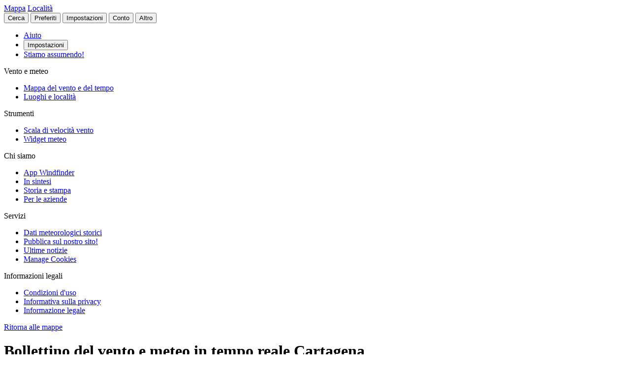

--- FILE ---
content_type: text/html
request_url: https://it.windfinder.com/report/cartagena_murcia
body_size: 18496
content:


<!--


 __        __                      _     _      _             _
 \ \      / /__    __ _ _ __ ___  | |__ (_)_ __(_)_ __   __ _| |
  \ \ /\ / / _ \  / _` | '__/ _ \ | '_ \| | '__| | '_ \ / _` | |
   \ V  V /  __/ | (_| | | |  __/ | | | | | |  | | | | | (_| |_|
    \_/\_/ \___|  \__,_|_|  \___| |_| |_|_|_|  |_|_| |_|\__, (_)
                                                        |___/

          > > > > > www.windfinder.com/careers  < < < < <


-->
<!DOCTYPE html>
<html class="no-js" lang="it">
<head>
    <meta charset="utf-8">
    <meta http-equiv="X-UA-Compatible" content="ie=edge">
    <title>Bollettino del vento e meteo in tempo reale Cartagena - Windfinder
</title>
    <meta name="description" content="Bollettino del vento e meteo in tempo reale/Osservazioni Cartagena / Murcia, Spagna for kitesurfing, windsurfing, surfing & barca a vela"/>
    <meta name="author" content="Windfinder.com"/>

    <link href="//cdn.windfinder.net" rel="preconnect" crossorigin>
    <link href="//api.windfinder.com" rel="preconnect" crossorigin>
    <link href="//cdn.windfinder.net" rel="dns-prefetch">
    <link href="//api.windfinder.com" rel="dns-prefetch">

    <link rel="preload" href="//cdn.windfinder.net/prod/fonts/IBMPlexSansCondensed-Text.9ee0c962.woff2" as="font" crossorigin />
    <link rel="preload" href="//cdn.windfinder.net/prod/fonts/IBMPlexSansCondensed-TextItalic.352b864b.woff2" as="font" crossorigin />
    <link rel="preload" href="//cdn.windfinder.net/prod/fonts/IBMPlexSansCondensed-Bold.044f6a1e.woff2" as="font" crossorigin />
    <link rel="preload" href="//cdn.windfinder.net/prod/fonts/IBMPlexSansCondensed-BoldItalic.da3d3adb.woff2" as="font" crossorigin />

    <link rel="stylesheet" href="//cdn.windfinder.net/prod/css/main.720fb0ba.css">
    <link rel="stylesheet" href="//cdn.windfinder.net/prod/css/icons.a20766a8.css">
            <link rel="stylesheet" href="//cdn.windfinder.net/prod/css/spot_styles.fe121f52.css">
    <link rel="stylesheet" media="print" onload="this.media='all'" href="//cdn.windfinder.net/prod/css/icons_spot.0875283e.css">

        <link rel="stylesheet" href="//cdn.windfinder.net/prod/css/spot_report_styles.ced6c4cc.css">

    <script>
    var WFCtx = {};
    WFCtx.initLang = "it";

!function(e){function o(o){for(var a,d,l=o[0],i=o[1],c=o[2],u=0,s=[];u<l.length;u++)d=l[u],Object.prototype.hasOwnProperty.call(r,d)&&r[d]&&s.push(r[d][0]),r[d]=0;for(a in i)Object.prototype.hasOwnProperty.call(i,a)&&(e[a]=i[a]);for(f&&f(o);s.length;)s.shift()();return t.push.apply(t,c||[]),n()}function n(){for(var e,o=0;o<t.length;o++){for(var n=t[o],a=!0,l=1;l<n.length;l++){var i=n[l];0!==r[i]&&(a=!1)}a&&(t.splice(o--,1),e=d(d.s=n[0]))}return e}var a={},r={1:0},t=[];function d(o){if(a[o])return a[o].exports;var n=a[o]={i:o,l:!1,exports:{}};return e[o].call(n.exports,n,n.exports,d),n.l=!0,n.exports}d.e=function(e){var o=[],n=r[e];if(0!==n)if(n)o.push(n[2]);else{var a=new Promise((function(o,a){n=r[e]=[o,a]}));o.push(n[2]=a);var t,l=document.createElement("script");l.charset="utf-8",l.timeout=120,d.nc&&l.setAttribute("nonce",d.nc),l.src=function(e){return d.p+"scripts/"+({0:"common",2:"vendors",3:"B2bRequestModal-B2bRequestModal",4:"SearchModal-SearchModal",5:"AccountInfoMobileModal",6:"AccountModalLoggedin",7:"AccountModalLoggedout",8:"B2bRequestModal",9:"CancelConfigModal",10:"CancelOrderModal",11:"GodmodeUIModal",12:"OrderConfigFinishedModal",13:"SearchModal",14:"SfcModal",15:"SpotmetaModal",16:"TideinfoModal",17:"WeatherWarningAreaModal",18:"WeatherWarningModal",19:"WebcamsOverlayModal",20:"AccountInfoMobileModal-AccountInfoMobileModalContent",21:"CancelConfigModal-CancelConfigModal",22:"CancelOrderModal-CancelOrderModal",23:"GodmodeUIModal-GodmodeUIModal",24:"OrderConfigFinishedModal-OrderConfigFinishedModal",25:"SfcModal-SfcModal",26:"SpotmetaModal-SpotmetaModal",27:"TideinfoModal-TideinfoModal",28:"WeatherWarningAreaModal-WeatherWarningAreaModal",29:"WeatherWarningModal-WeatherWarningModal",30:"WebcamsOverlayModal-WebcamsOverlayModal",32:"GodmodeUIModal-godmodeUI-module-scss",33:"MapConfigDesktop",34:"MapMenuMobile",35:"OrderConfigFinishedModal-confirm_green_small-svg",54:"favoritesMenu",62:"horizonSelect",67:"lang_de",68:"lang_es",69:"lang_fr",70:"lang_it",71:"lang_nl",72:"lang_pt",78:"mapCentering",79:"mapLegend",80:"mapUpdateInfo",91:"settingsMenu",111:"user_account",112:"warnings"}[e]||e)+"."+{0:"1b2b877f",2:"42d4bd50",3:"1f5f2a08",4:"ba81de8d",5:"ea89c7cb",6:"516c79a4",7:"5c2ea6e9",8:"1d1a77a1",9:"032687e4",10:"f46a52a6",11:"ae3ec1ee",12:"18c65b3d",13:"7550474c",14:"41b1b95f",15:"39874277",16:"78db60c1",17:"a3f20d8e",18:"6933e7d9",19:"d6e2fb94",20:"0cd18718",21:"e77705ff",22:"fd014b99",23:"bd260b49",24:"bb192c94",25:"604eeeec",26:"87396ba0",27:"1b849f70",28:"4e90a81f",29:"6e944c62",30:"5e760df6",32:"9e7e4ac1",33:"544706f9",34:"740a1b15",35:"3d66ddbf",54:"9cdd9af3",62:"fb8ef8ca",67:"7eb7db12",68:"8a8a441d",69:"7601ae60",70:"f7cdb7f5",71:"aa70db43",72:"034c5edc",78:"0a6c8ea4",79:"7d9ee451",80:"972bf905",91:"c02052dd",111:"6edb99ab",112:"e5aec1b0"}[e]+".js"}(e),0!==l.src.indexOf(window.location.origin+"/")&&(l.crossOrigin="anonymous");var i=new Error;t=function(o){l.onerror=l.onload=null,clearTimeout(c);var n=r[e];if(0!==n){if(n){var a=o&&("load"===o.type?"missing":o.type),t=o&&o.target&&o.target.src;i.message="Loading chunk "+e+" failed.\n("+a+": "+t+")",i.name="ChunkLoadError",i.type=a,i.request=t,n[1](i)}r[e]=void 0}};var c=setTimeout((function(){t({type:"timeout",target:l})}),12e4);l.onerror=l.onload=t,document.head.appendChild(l)}return Promise.all(o)},d.m=e,d.c=a,d.d=function(e,o,n){d.o(e,o)||Object.defineProperty(e,o,{enumerable:!0,get:n})},d.r=function(e){"undefined"!=typeof Symbol&&Symbol.toStringTag&&Object.defineProperty(e,Symbol.toStringTag,{value:"Module"}),Object.defineProperty(e,"__esModule",{value:!0})},d.t=function(e,o){if(1&o&&(e=d(e)),8&o)return e;if(4&o&&"object"==typeof e&&e&&e.__esModule)return e;var n=Object.create(null);if(d.r(n),Object.defineProperty(n,"default",{enumerable:!0,value:e}),2&o&&"string"!=typeof e)for(var a in e)d.d(n,a,function(o){return e[o]}.bind(null,a));return n},d.n=function(e){var o=e&&e.__esModule?function(){return e.default}:function(){return e};return d.d(o,"a",o),o},d.o=function(e,o){return Object.prototype.hasOwnProperty.call(e,o)},d.p="//cdn.windfinder.net/prod/",d.oe=function(e){throw e};var l=window.webpackJsonpApp=window.webpackJsonpApp||[],i=l.push.bind(l);l.push=o,l=l.slice();for(var c=0;c<l.length;c++)o(l[c]);var f=i;n()}([]);
WFCtx.localeHashes = {"de":"81286183b20bd6646e4117443e89717a33f682c3","fr":"2ba77122b0c6e65eed2457e0831e7e8a4397a86c","it":"4a6318dce822ebdd30982b4f87873e2be30b29f8","nl":"ac277699bfadfbff91aea22b34f882b1270100c4","es":"43603e64d4da6079be7b401e45f1881a30f2103c","pt":"d7b9ca077f63403751e1800039dc781c6ae6e352"};
WFCtx.VERSION = '13.108';    </script>


    <script src="//cdn.windfinder.net/prod/scripts/vendors.42d4bd50.js" defer></script>
    <script src="//cdn.windfinder.net/prod/scripts/common.1b2b877f.js" defer></script>

        <script src="//cdn.windfinder.net/prod/scripts/d3.70316f97.js" defer></script>
        <script src="//cdn.windfinder.net/prod/scripts/spot_report.8bc06ee8.js" defer></script>

            <meta name="robots" content="index, follow"/>

    <meta name="viewport" content="width=device-width, initial-scale=1" />
    <meta name="theme-color" content="#D0021B" />


    <!-- twitter-specific OG -->
    <meta name="twitter:card" content="summary_large_image" />
    <meta name="twitter:site" content="@windfinder" />
    <meta name="twitter:creator" content="@windfinder" />
    <meta name="twitter:domain" content="windfinder.com" />


    <meta name="twitter:title" content="Windfinder.com - Wind and weather report Cartagena" />
    <meta name="twitter:image" content="https://cdn.windfinder.net/prod/images/sharing/og_report.65003acf.png" />
    <meta property="og:title" content="Windfinder.com - Wind and weather report Cartagena" />
    <meta property="og:url" content="https://www.windfinder.com/report/cartagena_murcia" />
    <meta property="og:description" content="Windfinder.com - Wind &amp; weather report Cartagena for kitesurfing, windsurfing, surfing and sailing"/>
    <meta property="og:type" content="website" />
    <meta property="og:image" content="https://cdn.windfinder.net/prod/images/sharing/og_report.65003acf.png" />
    <meta property="og:site_name" content="Windfinder.com" />


    <!-- facebook only OG -->
    <meta property="fb:page_id" content="62028027430" />
    <meta property="fb:app_id" content="162630957105069" />

    <!-- RSS -->
    <link rel="alternate" type="application/rss+xml" title="RSS" href="http://feeds.feedburner.com/windfinder/news?format=xml"/>

    <!-- structured data -->
    <script type="application/ld+json">
        {  "@context" : "http://schema.org",
           "@type" : "WebSite",
           "name" : "Windfinder",
           "alternateName" : "Windfinder.com",
           "url" : "https://www.windfinder.com",
           "sameAs":
           [
                "https://de.windfinder.com",
                "https://es.windfinder.com",
                "https://fr.windfinder.com",
                "https://it.windfinder.com",
                "https://pt.windfinder.com",
                "https://nl.windfinder.com"
           ]
        }
    </script>

    <script type="application/ld+json">
        {
          "@context": "http://schema.org",
          "@type": "Organization",
          "url": "https://www.windfinder.com",
          "logo": "https://cdn.windfinder.net/prod/images/logo/windfinder_logo_type.449067c6.png",
          "sameAs" :
          [
            "https://www.facebook.com/Windfindercom",
            "https://twitter.com/windfinder",
            "https://plus.google.com/+windfinder"
          ]
        }
    </script>

 
 
        <link rel="canonical" href="https://it.windfinder.com/report/cartagena_murcia" />

<link rel="icon" href="//cdn.windfinder.net/prod/images/favicons/favicon.fe187b2c.ico" sizes="any" />
<link rel="icon" href="//cdn.windfinder.net/prod/images/favicons/favicon.66204e41.png" type="image/png" sizes="any" />
<link rel="icon" href="//cdn.windfinder.net/prod/images/favicons/favicon.4891e0e3.svg" type="image/svg+xml">
<link rel="apple-touch-icon" href="//cdn.windfinder.net/prod/images/favicons/apple-touch-icon.655f6feb.png">
<link rel="icon" href="//cdn.windfinder.net/prod/images/favicons/android-chrome-192.86b6080b.png" type="image/png" sizes="192x192">

<link rel="mask-icon" href="//cdn.windfinder.net/prod/images/favicons/favicon-mask.be3e476f.svg" color="#D0021B">

<meta name="application-name" content="Windfinder"/>
<meta name="msapplication-TileColor" content="#FFFFFF" />
<meta name="msapplication-TileImage" content="//cdn.windfinder.net/prod/images/favicons/mstile-144x144.2e931e8d.png" />
    <script>
function readCookie(k,r){return(r=new RegExp('(^|; )'+encodeURIComponent(k)+'=([^;]*)').exec(document.cookie))?r[2]:null;}
function setCookie(n,e){document.cookie=n+'=true; expires='+e+'; path=/';}var rootEl = document.documentElement;
var w = Math.max(rootEl.clientWidth, window.innerWidth);
var h = Math.max(rootEl.clientHeight, window.innerHeight);

var BP_SMALL = 768;
var BP_LARGE = 992;
var BP_XLARGE = 1340; // minimum width for half page ads

WFCtx.layout = {
    vw: w,
    vh: h,

    isSmallDevice: w < BP_SMALL,
    isMediumDevice: w >= BP_SMALL && w < BP_LARGE,
    isLargeDevice: w >= BP_LARGE,
    isExtraLargeDevice: w >= BP_XLARGE,

    isLandscape: w > h,
    isPortrait: w < h
};

WFCtx.language = readCookie('wf_language') || WFCtx.initLang || navigator.language || navigator.browserLanguage;
WFCtx.ga = {};
WFCtx.pageflag = "index";

if (['de', 'fr', 'it', 'nl', 'es', 'pt'].indexOf(WFCtx.language) == -1) {
    WFCtx.language = 'en';
}
        WFCtx.pageflag = 'spot';

WFCtx.features = {
  typedarray: 'Uint8ClampedArray' in window,
  webgl: !!window.WebGLRenderingContext,
  flexbox: 'flex' in rootEl.style,
  flexwrap: 'flexWrap' in rootEl.style,
  tff: /TenFourFox/.test(navigator.userAgent),
};

var ua = navigator.userAgent,
  sb = /SamsungBrowser[/s]([\d]+)\./i.exec(ua);
var samsung = sb && sb.length ? parseInt(sb[1]) : null;

// these can be safely identified
var br = {
  safari: /^((?!chrome|android).)*safari/i.test(ua),
  ios: /iphone|ipad|ipod/i.test(ua),
  android: /android/i.test(ua),
  samsung: samsung
};

var ft = WFCtx.features;
br.isSupported = ft.typedarray && (ft.webgl || ft.tff) && ft.flexbox && ft.flexwrap;

if (br.samsung && br.samsung < 4) {
  br.isSupported = false;
}

WFCtx.browser = br;

if (matchMedia('(hover:hover)').matches) {
  rootEl.classList && rootEl.classList.add('has-hover');
}

if (matchMedia('(hover:none)').matches) {
  rootEl.classList && rootEl.classList.add('no-hover');
}var designWidth = parseInt(localStorage.getItem('wf_design'));
        
if (designWidth > 0) {
  viewport = document.querySelector("meta[name=viewport]");
  viewport.setAttribute('content', 'width=' + designWidth);
  document.querySelector("html").classList.add('desktop-on-mobile');

  var msViewportStyle = document.createElement("style");
  msViewportStyle.appendChild(
      document.createTextNode("@-ms-viewport{width:" + designWidth + "px;}")
  );
  document.getElementsByTagName("head")[0].appendChild(msViewportStyle);
}    </script>



    <script>
      window.API_TOKEN = '109109937f1ad2a4c6d7a9fa25636435';

      window.FC_LAST_UPDATE=1768970279000;window.FC_RUN="00";window.FC_INIT_RUN=1768953600000;

      window.SFC_LAST_UPDATE=1768981347000;window.SFC_RUN="00";window.SFC_INIT_RUN=1768953600000;

    </script>





      <script>
          (function () {
            function loadScript(url) {
              return new Promise((resolve, reject) => {
                const script = document.createElement("script");
                script.src = url;
                script.async = true;
                script.onload = () => resolve();
                script.onerror = () => reject(new Error(`Failed to load ${url}`));
                document.head.appendChild(script);
              });
            }

            loadScript("https://cdn.snigelweb.com/adconsent/adconsent.js").then(() => {
                init_adconsent();
              }).catch(err => {
                console.error("Snigel CMP failed to load", err);
              });;
          })();


          window.googletag = window.googletag || { cmd: [] };
          window.wf_adunits = [];
          window.adngin = window.adngin || { queue: [] };
          window.wf_dfp_id = '1009141';

// GAv4
window.dataLayer = window.dataLayer || [];
function gtag(){dataLayer.push(arguments);}
gtag('js', new Date());

gtag('config', 'G-TL4VNL23TN', { 'anonymize_ip': true, 'send_page_view': false });
          // Helper function to load Google Ads/Analytics tags once consent mode data is
          // ready.
          const loadGtagScript = () => {
            // Load gtag.js script - code taken from
            // https://developers.google.com/tag-platform/security/guides/consent?consentmode=basic#set_up_consent_mode
            var gtagScript = document.createElement('script');
            gtagScript.async = true;
            gtagScript.src = 'https://www.googletagmanager.com/gtag/js?id=G-TL4VNL23TN';

            var firstScript = document.getElementsByTagName('script')[0];
            firstScript.parentNode.insertBefore(gtagScript,firstScript);
          }

    function init_adconsent() {
      adconsent('setPublisherCC', 'DE');
      if (Math.random() > 0.9){
        adconsent('enableGoogleAnalytics');
      }
      adconsent('setPrivacyPolicy', "//www.windfinder.com/contact/privacy_policy.htm");
      adconsent.gdpr('setLogo', "//cdn.windfinder.net/prod/images/assets_svg/logo_red.ce7d8b9e.svg");
      adconsent.gdpr('enableWelcomeTitle');
      adconsent.gdpr('enableWelcomeText');
      adconsent.gdpr('enableRejectChoice', ['de']);
      adconsent.gdpr('setTranslationFiles', { path: '//cdn.windfinder.net/prod/sncmp_locales/tcfv2', locales: ["en", "de", "fr", "es", "pt", "it", "hr", "sv", "nl"] });
      adconsent.gdpr('reconsiderConsent', 48);
      adconsent('getConsent', null, function(consent, success) {
        if (success) {
          if (consent.fullConsent) {
            // Load Snigel loader script
            var snigelScript = document.createElement('script');
            snigelScript.src = 'https://cdn.snigelweb.com/adengine/windfinder.com/loader.js';
            snigelScript.async = true;
            snigelScript.type = 'text/javascript';
            document.head.appendChild(snigelScript);

            // Load analytics
            loadGtagScript();

            /// load Sovrn Signal
            var s = document.createElement('script');
            s.src = '//get.s-onetag.com/85ee9de7-754b-4e9d-ab1f-8c68498a76c9/tag.min.js';
            s.async = true;
            s.defer = true;
            document.head.appendChild(s);
          }
        }
      });
      adconsent('start');
    }


          googletag.cmd.push(function() {
            var wf_adunits = [];
            var wf_snhb_adunits = [];

            googletag.pubads().setTargeting("pps_audience_web", "generic");
            googletag.pubads().setTargeting("pps_content_web", "generic");
            googletag.pubads().setTargeting("language","it");
            googletag.pubads().setTargeting("wf_sw_segment","windfinder");

                     var WIDTH_LARGE_LB = 1410;
              var WIDTH_HALFPAGE_SIDE = 1340;
              var WIDTH_SKY_SIDE = 992;
              var HEIGHT_DESKTOP = 200;
              var WIDTH_TABLET = 768;
              var WIDTH_WIDE_MOBILE = 359;
              var HEIGHT_HIGH_MOBILE = 350;
              var HEIGHT_VERYHIGH_MOBILE = 650;

              var mapping_side = googletag.sizeMapping().
                addSize([0, 0], []).
                addSize([WIDTH_SKY_SIDE, HEIGHT_DESKTOP], [160, 600]).                 addSize([WIDTH_HALFPAGE_SIDE, HEIGHT_DESKTOP], [[300, 600],[160, 600]]).                 build();

              var mapping_mobile_lb_top = googletag.sizeMapping().
                addSize([0,0], [[320, 100],[320, 50]]).                 addSize([WIDTH_TABLET, HEIGHT_DESKTOP], []).                 build();

              var mapping_leaderboard_top = googletag.sizeMapping().
                addSize([WIDTH_LARGE_LB, HEIGHT_DESKTOP], [[970, 90],[728, 90]]).                 addSize([WIDTH_TABLET, HEIGHT_DESKTOP], [728, 90]).                 addSize([0,0], [320, 100]).                 build();

              var mapping_leaderboard_content = googletag.sizeMapping().
                addSize([WIDTH_LARGE_LB, HEIGHT_DESKTOP], [[970, 90],[728, 90]]).                 addSize([WIDTH_TABLET, HEIGHT_DESKTOP], [728, 90]).                 addSize([WIDTH_WIDE_MOBILE, 0], [[336, 280],[300, 250]]).                 addSize([0,0], [300, 250]).                 build();

              var mapping_rectangle_mobile = googletag.sizeMapping().
                addSize([0,0], [300, 250]).                 addSize([WIDTH_WIDE_MOBILE, 0], [[336, 280],[300, 250]]).                 addSize([WIDTH_TABLET, HEIGHT_DESKTOP], [728, 90]).                 addSize([WIDTH_SKY_SIDE, HEIGHT_DESKTOP], []).                 build();

              var mapping_rectangle_mobile = googletag.sizeMapping().
                addSize([0,0], [300, 250]).                 addSize([WIDTH_WIDE_MOBILE, 0], [[336, 280],[300, 250]]).                 addSize([WIDTH_TABLET, 0], []).                 build();

              var mapping_mobile_sticky = googletag.sizeMapping().
                addSize([0, 0], []).
                addSize([0, HEIGHT_HIGH_MOBILE], [320, 50]).                 addSize([WIDTH_TABLET, HEIGHT_DESKTOP], []).                 build();

              var mapping_bottom = googletag.sizeMapping().
                addSize([0,0], [300, 250]).                 addSize([WIDTH_WIDE_MOBILE, 0], [[336, 280],[300, 250]]).                 addSize([WIDTH_WIDE_MOBILE, HEIGHT_HIGH_MOBILE], [[300, 600],[160, 600]]).                 addSize([WIDTH_TABLET, HEIGHT_DESKTOP], [[300, 600],[160, 600]]).                 build();              googletag.pubads().setTargeting("pagetype","general");

	googletag.pubads().setTargeting("pagetype","spot");
	googletag.pubads().setTargeting("spot-id","es111");
	googletag.pubads().setTargeting("sp-country","558");
	googletag.pubads().setTargeting("sp-region","4762");
        googletag.pubads().setTargeting("subpage","report");

        googletag.defineSlot('/'+window.wf_dfp_id+'/v3_spot_report_content_top', [[728, 90], [970, 90], [320, 100], [320, 50]], 'ad-spot-report-leaderboard')
                 .defineSizeMapping(mapping_leaderboard_top)
                 .addService(googletag.pubads());

        googletag.defineSlot('/'+window.wf_dfp_id+'/v3_spot_report_side_top', [[300, 600], [160, 600]], 'ad-spot-report-skyscraper')
                 .defineSizeMapping(mapping_side)
                 .addService(googletag.pubads());

       googletag.defineSlot('/'+window.wf_dfp_id+'/v3_spot_report_sticky_bottom', [320, 50], 'ad-spot-report-sticky-bottom')
                .defineSizeMapping(mapping_mobile_sticky)
                .setCollapseEmptyDiv(true)
                .addService(googletag.pubads());


        wf_adunits.push('ad-spot-report-leaderboard');
        wf_adunits.push('ad-spot-report-sticky-bottom');
        wf_adunits.push('ad-spot-report-skyscraper');

        wf_snhb_adunits.push({ placement: "adngin-in_content_bottom-0", adUnit: "in_content_bottom" });


        adngin.queue.push(function() {
            adngin.cmd.setGoogletagAdSlotElementIds(wf_adunits);
            adngin.cmd.startAuction(wf_snhb_adunits);
        });


          });

      </script>


    <!-- Google CMP Loading removed -->


  </head>

  <body class="page-spot page--stickytabs" >


    <div class="footer-push">

        <header class="site-header site-header-fixed  siteheader--spot " id="siteheader">
    <div class="site-header__navbar-wrap">
      <a href="/" id="logo-desktop" class="site-header__logo header-logo-red hidden-mobile" aria-label="Return to start page"></a>
      <a href="/" id="logo-mobile" class="site-header__logo header-logo-white hidden-desktop" aria-label="Return to start page"> </a>

      <div class="site-header__toplevel-links">
        <a class="site-header__toplevel-link hidden-mobile" href="/" id="site-header-nav-main">Mappa</a>
        <a class="site-header__toplevel-link hidden-mobile " href="/locations" id="site-header-nav-locations">Località</a>
      </div>

      <button id="header-search-toggle"
        class="site-header__searchtoggle"
        onclick="
        if (!this.classList.contains('is-toggled')) {
          if (WFCtx.layout.isSmallDevice) {
            window.scrollCache = Math.max(window.pageYOffset, document.documentElement.scrollTop, document.body.scrollTop);
            document.body.style.top = '-'+ window.scrollCache + 'px';
            document.body.classList.add('modal-open');
          };

          this.classList.add('is-toggled');
        } else {
          this.classList.remove('is-toggled');
            if (WFCtx.layout.isSmallDevice) {
            document.body.classList.remove('modal-open');
            document.body.scrollTop = window.scrollCache;
            document.documentElement.scrollTop = window.scrollCache;
            document.body.style.top = '';
            };
        }
        ">
          <span class="toggleicon icon-search-red"></span>
          <span class="buttonlabel">Cerca</span>
      </button>

      <button id="header-favstoggle"
        class="site-header__favtoggle"
        title="Preferiti"
        onclick="
        if (!this.classList.contains('is-toggled')) {
          hideHeaderPopups();
          this.parentNode.parentNode.querySelector('#favscollapse').classList.add('is-visible');
          this.classList.add('is-toggled');
          if (WFCtx.layout.isSmallDevice) {
            window.scrollCache = Math.max(window.pageYOffset, document.documentElement.scrollTop, document.body.scrollTop);
            document.body.style.top = '-'+ window.scrollCache + 'px';
            document.body.classList.add('modal-open');
          };
          } else {
            hideHeaderPopups();
            if (WFCtx.layout.isSmallDevice) {
              document.body.classList.remove('modal-open');
              document.body.scrollTop = window.scrollCache;
              document.documentElement.scrollTop = window.scrollCache;
              document.body.style.top = '';
            };
          }
        ">
        <span class="buttonlabel hidden-mobile">Preferiti</span>
        <span class="close-icon icon-close-white-large hidden-desktop"></span>
        <span class="close-icon icon-close-white-small hidden-mobile"></span>
        <span class="toggleicon icon-favorite-white hidden-desktop"></span>
        <span class="toggleicon icon-favorite-grey hidden-mobile"></span>
      </button>

      <button id="header-settingstoggle" class="site-header__settingstoggle" title="Impostazioni"
          onclick="
          if (!this.classList.contains('is-toggled')) {
              hideHeaderPopups();
              this.parentNode.parentNode.querySelector('#settingscollapse').classList.add('is-visible');
              this.classList.add('is-toggled');
                if (WFCtx.layout.isSmallDevice) {
                  window.scrollCache = Math.max(window.pageYOffset, document.documentElement.scrollTop, document.body.scrollTop);
                  document.body.style.top = '-'+ window.scrollCache + 'px';
                  document.body.classList.add('modal-open');
                };
            } else {
              hideHeaderPopups();
                if (WFCtx.layout.isSmallDevice) {
                  document.body.classList.remove('modal-open');
                  document.body.scrollTop = window.scrollCache;
                  document.documentElement.scrollTop = window.scrollCache;
                  document.body.style.top = '';
                  document.body.style.top = '';
                };
            }
          ">
        <span class="buttonlabel">Impostazioni</span>
        <span class="toggleicon icon-settings-grey hidden-mobile"></span>
        <span class="toggleicon icon-settings-white hidden-desktop"></span>
        <span class="close-icon icon-close-white-large hidden-desktop"></span>
        <span class="close-icon icon-close-white-small hidden-mobile"></span>
      </button>

      <button id="header-accounttoggle"
        class="site-header__accounttoggle hidden-mobile"
        title="Conto"
        onclick="
        if (!this.classList.contains('is-toggled')) {
          hideHeaderPopups();
          if (WFCtx.layout.isSmallDevice) {
            window.scrollCache = Math.max(window.pageYOffset, document.documentElement.scrollTop, document.body.scrollTop);
            document.body.style.top = '-'+ window.scrollCache + 'px';
            document.body.classList.add('modal-open');
          };
          } else {
            hideHeaderPopups();
            if (WFCtx.layout.isSmallDevice) {
              document.body.classList.remove('modal-open');
              document.body.scrollTop = window.scrollCache;
              document.documentElement.scrollTop = window.scrollCache;
              document.body.style.top = '';
            };
          }
        ">
        <span class="buttonlabel">Conto</span>
        <span class="toggleicon icon-account-grey hidden-mobile"></span>
      </button>

      <button id="header-menutoggle"
        title="Menu principale"
        class="site-header__menutoggle"
        onclick="
        if (!this.classList.contains('is-toggled')) {
          hideHeaderPopups();
          this.parentNode.parentNode.querySelector('#navcollapse').classList.add('is-visible');
          this.classList.add('is-toggled');
          if (WFCtx.layout.isSmallDevice) {
            window.scrollCache = Math.max(window.pageYOffset, document.documentElement.scrollTop, document.body.scrollTop);
            document.body.style.top = '-'+ window.scrollCache + 'px';
            document.body.classList.add('modal-open');
          };
        } else {
          hideHeaderPopups();
          if (WFCtx.layout.isSmallDevice) {
            document.body.classList.remove('modal-open');
            document.body.scrollTop = window.scrollCache;
            document.documentElement.scrollTop = window.scrollCache;
            document.body.style.top = '';
            window.scrollCache = 0;
          };
        }
        ">
        <span class="buttonlabel hidden-mobile">Altro</span>
        <span class="burger-fries"></span>
      </button>

    <div id="navcollapse" class="siteheader__navcollapse headerpopup" style="z-index: 90">
      <div class="headerpopup__arrowcontainer headerpopup__arrowcontainer--right"></div>
      <div class="headerpopup__inner">
        <div class="headerpopup-title hidden-desktop">
          <div class="headerpopup-title"><div class="site-header__logo header-logo-white"></div></div>
        </div>
        <div id="menu-scrollcontainer" class="header-scrollcontainer">

          <nav class="sitenav" aria-label="Main" id="sitenav">
            <div class="" id="header-menu-account-buttons"> </div>

            <div>

              <ul class="list-unstyled mt-1 mb-2">

                <li class="sitenav__mainitem">
                  <a class="chevron-link chevron-link--large d-flex items-center w-fit gap-2" href="/help">
                      <div class="h-5 w-5 bg-contain icon-help-brand hidden-mobile"></div>
                      <div class="h-5 w-5 bg-contain icon-help-white hidden-desktop"></div>
                    Aiuto
                  </a>
                </li>

                <li class="sitenav__mainitem hidden-desktop">
                  <button class="chevron-link chevron-link--large d-flex items-center w-fit gap-2" id="header-mobile-settingslink">
                    <div class="h-5 w-5 bg-contain icon-settings-white"></div>
                    Impostazioni
                    </button>
                </li>

                <li class="sitenav__mainitem">
                    <a class="chevron-link chevron-link--large d-flex items-center w-fit gap-2" href="/careers">
                      <div class="h-5 w-5 bg-contain icon-sparcles-brand hidden-mobile"></div>
                      <div class="h-5 w-5 bg-contain icon-sparcles-white hidden-desktop"></div>
                      Stiamo assumendo!
                    </a>
                </li>
              </ul>

              <div class="sitenav-divider">
                <span>Vento e meteo</span>
              </div>

              <ul class="list-unstyled">
                <li class="sitenav__mainitem">
                  <a class="chevron-link chevron-link--large" id="header-link-start" href="/">Mappa del vento e del tempo</a>
                </li>
                <li class="sitenav__mainitem">
                  <a class="chevron-link chevron-link--large" id="header-link-locations" href="/locations">Luoghi e località</a>
                </li>
              </ul>

              <div class="sitenav-divider">
                <span>Strumenti</span>
              </div>

              <ul class="list-unstyled">
                <li class="sitenav__mainitem">
                  <a class="chevron-link chevron-link--large" href="/wind/windspeed.htm">Scala di velocità vento</a>
                </li>
                <li class="sitenav__mainitem">
                  <a class="chevron-link chevron-link--large" href="/apps/homepageweather">Widget meteo</a>
                </li>
              </ul>

              <div class="sitenav-divider">
                <span>Chi siamo</span>
              </div>

              <ul class="list-unstyled">
                <li class="sitenav__mainitem">
                  <a class="chevron-link chevron-link--large" href="/apps">App Windfinder</a>
                </li>
                <li class="sitenav__mainitem">
                  <a class="chevron-link chevron-link--large" href="/about">In sintesi</a>
                </li>
                <li class="sitenav__mainitem">
                  <a class="chevron-link chevron-link--large" href="/about/history-press.htm">Storia e stampa</a>
                </li>
                <li class="sitenav__mainitem">
                  <a class="chevron-link chevron-link--large" href="/about/windfinder-for-businesses.htm">Per le aziende</a>
                </li>
              </ul>

              <div class="sitenav-divider">
                <span>Servizi</span>
              </div>

              <ul class="list-unstyled">
                <li class="sitenav__otheritem">
                  <a class="chevron-link" href="/historical-weather-data">Dati meteorologici storici</a>
                </li>
                <li class="sitenav__otheritem">
                  <a class="chevron-link" href="/contact/advertising.htm">Pubblica sul nostro sito!</a>
                </li>
                <li class="sitenav__otheritem">
                  <a class="chevron-link" href="https://blog.windfinder.com">Ultime notizie</a>
                </li>
                <li class="sitenav__otheritem">
                  <a class="chevron-link" onclick="(function(){if(window.adconsent){window.adconsent('showGUI')}})();window.gtag('event','select_content', {item_id: 'cookies',content_type: 'link_in_footer'});" href="javascript:void(0);">Manage Cookies</a>
                </li>
              </ul>

              <div class="sitenav-divider">
                <span>Informazioni legali</span>
              </div>

              <ul class="list-unstyled">
                <li class="sitenav__otheritem">
                  <a class="chevron-link" href="/contact/terms">Condizioni d'uso</a>
                </li>
                <li class="sitenav__otheritem">
                  <a class="chevron-link" href="/contact/privacy_policy.htm">Informativa sulla privacy</a>
                </li>
                <li class="sitenav__otheritem">
                  <a class="chevron-link" href="/contact">Informazione legale</a>
                </li>
              </ul>

            </div>

          </nav>

        </div>
      </div>
    </div>
      <div id="settingscollapse" class="site-header__settingscollapse headerpopup">
        <div class="headerpopup__arrowcontainer headerpopup__arrowcontainer--right"></div>
        <div class="headerpopup__inner" id="settings-container"> </div>
      </div>

      <div id="favscollapse" class="site-header__favscollapse headerpopup">
        <div class="headerpopup__arrowcontainer headerpopup__arrowcontainer--right"></div>
        <div class="headerpopup__inner" id="favs-menu-container"> </div>
      </div>

    </div>

    <script>
      var scripts1 = document.getElementsByTagName( 'script' );
      var me1 = scripts1[ scripts1.length - 1 ];
      var headerElement = me1.parentNode;

      function hideHeaderPopups() {
        headerElement.querySelector('#navcollapse').classList.remove('is-visible');
        headerElement.querySelector('#favscollapse').classList.remove('is-visible');
        headerElement.querySelector('#settingscollapse').classList.remove('is-visible');

        headerElement.querySelector('#header-menutoggle').classList.remove('is-toggled');
        headerElement.querySelector('#header-favstoggle').classList.remove('is-toggled');
        headerElement.querySelector('#header-settingstoggle').classList.remove('is-toggled');
      }
    </script>        </header>

    <main>



<div id="entrypoint-spotheader-warnings"></div>

<div class="spotheader container-wide" id="spotheader">

    <div class="spotheader__spot-backbutton" id="backtomapsbutton-desktop-wrap" style="display: none;">

    <a href="/#9/37.6112/-0.9887/report" id="backtomapsbutton-desktop" class="spot-backbutton icon-back-to-maps">
        Ritorna alle mappe
    </a>
    </div>

    <div id="spotheader-fav-star" class="spotheader-fav-star" style="display: none" title=Hai salvato questo posto tra i preferiti></div>

    <div class="spotheadline" id="spotheader-headline-container">
        <h1 id="spotheader-headline" class="spot-headline">
            <span class="spot-headline__small">Bollettino del vento e meteo in tempo reale
            </span>
            <span id="spotheader-spotname" class="spot-headline__large">Cartagena</span>
        </h1>
    </div>

    <div id="entrypoint-spotcurrent" class="entrypoint-spotcurrent"></div>

    <div class="spotheader__sharing">
        <a class="spotheader-sharelink spotheader-sharelink--fb btn--elevated icon-share-fb-small"
            id="facebook-share"
            rel="noopener"
            href="https://www.facebook.com/dialog/share?app_id=162630957105069&amp;display=page&amp;href=https://www.windfinder.com/forecast/cartagena_murcia%3Futm_source=facebook%26utm_medium=web%26utm_campaign=fb-share&amp;redirect_uri=https://www.windfinder.com/forecast/cartagena_murcia%3Futm_source=facebook%26utm_medium=web%26utm_campaign=fb-share"
            target="_blank"
        >
            Facebook
        </a>
    </div>

</div>

<div class="spotheader-meta container-wide">

    <div id="spotheader-meta-desktop" class=""></div>

    <div class="spotheader-actions-mobile" id="spotheader-actions-mobile">

        <button class="btn btn--icon-center btn--secondary btn--elevated w-100" data-spotmeta-modal-toggle>
            <span class="button-icon"><svg height="14" viewBox="0 0 14 14" width="14" xmlns="http://www.w3.org/2000/svg"><path d="m0 7.00050589c0-3.86601142 3.13527701-7.00050589 7.00049656-7.00050589 3.86621264 0 6.99950344 3.13449447 6.99950344 7.00050589 0 3.86499961-3.1332908 6.99949411-6.99950344 6.99949411-3.86521955 0-7.00049656-3.1344945-7.00049656-6.99949411zm8.16584528 3.32478711c.02363038-.69689037-.46514524-1.17077579-1.13798904-1.19104896-.6429949-.0190061-1.17405645.42320249-1.19395571 1.12009276-.01989926.7006916.48628821 1.1581051 1.1267957 1.1783782.66911269.0190061 1.18524979-.4117988 1.20514905-1.107422zm-2.33251195-7.40862633v5.29493638h2.33333334v-5.29493638z" fill="#121212" fill-rule="evenodd" transform="matrix(-1 0 0 -1 14 14)"/></svg></span>
            <span class="button-label label-default">Dettagli</span>
        </button>

    </div>

</div>

<script>
    // show desktop back to maps button
    if (!WFCtx.layout.isSmallDevice) {
        document.getElementById('backtomapsbutton-desktop-wrap').removeAttribute('style');
    }
</script>

        <div class="subnav">
    <div id="tabnav-wrapper" class="tabnav-wrapper">
        <div class="tabnav-wrapper__fadeout"></div>

        <a class="tabnav-wrapper__backbutton icon-chevron-left-red" href="/#9/37.6112/-0.9887" id="backtomapsbutton-mobile">
          Mappe
        </a>

        <div class="tabnav tabs-5 container-wide" id="tabnav">

          <ul class="tabs" id="tabs">

              <li  class="tabs__item">
                  <a class="tabs__link tabs__link--forecast " href="/forecast/cartagena_murcia">
                    <div class="icon">
                      <div class="icon-hover-active icon-tabnav-fc-white"></div>
                      <div class="icon-active icon-tabnav-fc-brand"></div>
                    </div>
                    <span>Previsione</span>
                  </a>
              </li>

              <li  class="tabs__item">
                  <a class="tabs__link tabs__link--superforecast " href="/weatherforecast/cartagena_murcia">
                      <div class="icon">
                        <div class="icon-hover-active icon-tabnav-sfc-white"></div>
                        <div class="icon-active icon-tabnav-sfc-brand"></div>
                      </div>
                      <span>Superforecast</span>
                  </a>
              </li>

              <li class="tabs__item">
                  <a  class="tabs__link tabs__link--report active" href="/report/cartagena_murcia">
                    <div class="icon">
                      <div class="icon-hover-active icon-tabnav-report-white"></div>
                      <div class="icon-active icon-tabnav-report-brand"></div>
                    </div>
                    <span>Bollettino</span>
                  </a>
              </li>

              <li  class="tabs__item">
                  <a  class="tabs__link tabs__link--statistic " href="/windstatistics/cartagena_murcia">
                    <div class="icon">
                      <div class="icon-hover-active icon-tabnav-stats-white"></div>
                      <div class="icon-active icon-tabnav-stats-brand"></div>
                    </div>
                     <span>Statistiche</span>
                  </a>
              </li>


              <li class="tabs__item">
                  <a  class="tabs__link tabs__link--cam " href="/webcams/cartagena_murcia">
                    <div class="icon">
                      <div class="icon-hover-active icon-tabnav-cam-white"></div>
                      <div class="icon-active icon-tabnav-cam-brand"></div>
                    </div>
                    <span>Webcam</span>
                  </a>
              </li>


            </ul>

        </div>

        <script>
          if (WFCtx.layout.isSmallDevice) {
            var backtomapsbutton = document.getElementById('backtomapsbutton-mobile');
            if (backtomapsbutton) {
              backtomapsbutton.removeAttribute('style');
              var backtomapsbuttonPadding = 'padding-left:'+(backtomapsbutton.clientWidth+15)+'px';
              backtomapsbutton.nextElementSibling.setAttribute('style', backtomapsbuttonPadding);
            }
          }
        </script>

        <script>
            var activeTabElement = document.querySelector('a.tabs__link.active').parentElement;
            var tabNavElement = document.querySelector('.tabnav');

            if (activeTabElement && tabNavElement) {
              var offset = activeTabElement.offsetLeft - (document.querySelector('.tabnav').clientWidth / 2) + (activeTabElement.clientWidth / 2);
              document.querySelector('.tabnav').scrollLeft = offset;
            }
        </script>
    </div>

</div>

      <div class="container-wide">
        <div class="sidebar-right" id="sidebar-ad-scaffold">
          <div class="sidebar-right__content">

        <div class="entrypoint-feedback" id="entrypoint-feedback"> </div>

        <section class="ad-horizontal" id="ad-spot-report-leaderboard">
            <script>
                googletag.cmd.push(function() {
                googletag.display('ad-spot-report-leaderboard');
                });
            </script>
        </section>

        <section class="tab-content">


            <div id="report-container">

                <section class="mb-4 pt-2">

                    <div class="h h--3 c-brand mb-1">Seleziona la data</div>

                    <div class="hidden-desktop mb-2 row">
                        <div class="col-xs-9">
                            <select id="select-reportdate" name="select-reportdate" class="styled-select">
                                <option class="placeholder" disabled value="">Seleziona l'intervallo di tempo</option>
                                <option value="/report/cartagena_murcia" >Ultime 24 ore</option>
                                    <option value="/report/cartagena_murcia/2026-01-20">mar, 20 gen</option>
                                    <option value="/report/cartagena_murcia/2026-01-19">lun, 19 gen</option>
                                    <option value="/report/cartagena_murcia/2026-01-18">dom, 18 gen</option>
                                    <option value="/report/cartagena_murcia/2026-01-17">sab, 17 gen</option>
                                    <option value="/report/cartagena_murcia/2026-01-16">ven, 16 gen</option>
                                    <option value="/report/cartagena_murcia/2026-01-15">gio, 15 gen</option>
                                    <option value="/report/cartagena_murcia/2026-01-14">mer, 14 gen</option>
                            </select>
                        </div>
                    </div>

                    <div class="d-flex gap-2 mb-2 hidden-mobile w-100">

                        <a class="btn btn--secondary  is-active flex-none" href="/report/cartagena_murcia">Ultime 24 ore</a>

                        <div class="grouped-buttons flex-auto">
                                <a href="/report/cartagena_murcia/2026-01-20" onclick="window.gtag('event', 'internal_link', { page_section: 'spot_main', link_item: 'report_past_day[1]'})" class="btn btn--secondary  w-100 t-ellipsis d-block">mar, 20 gen</a>
                                <a href="/report/cartagena_murcia/2026-01-19" onclick="window.gtag('event', 'internal_link', { page_section: 'spot_main', link_item: 'report_past_day[2]'})" class="btn btn--secondary  w-100 t-ellipsis d-block">lun, 19 gen</a>
                                <a href="/report/cartagena_murcia/2026-01-18" onclick="window.gtag('event', 'internal_link', { page_section: 'spot_main', link_item: 'report_past_day[3]'})" class="btn btn--secondary  w-100 t-ellipsis d-block">dom, 18 gen</a>
                                <a href="/report/cartagena_murcia/2026-01-17" onclick="window.gtag('event', 'internal_link', { page_section: 'spot_main', link_item: 'report_past_day[4]'})" class="btn btn--secondary  w-100 t-ellipsis d-block">sab, 17 gen</a>
                                <a href="/report/cartagena_murcia/2026-01-16" onclick="window.gtag('event', 'internal_link', { page_section: 'spot_main', link_item: 'report_past_day[5]'})" class="btn btn--secondary  w-100 t-ellipsis d-block">ven, 16 gen</a>
                                <a href="/report/cartagena_murcia/2026-01-15" onclick="window.gtag('event', 'internal_link', { page_section: 'spot_main', link_item: 'report_past_day[6]'})" class="btn btn--secondary  w-100 t-ellipsis d-block">gio, 15 gen</a>
                                <a href="/report/cartagena_murcia/2026-01-14" onclick="window.gtag('event', 'internal_link', { page_section: 'spot_main', link_item: 'report_past_day[7]'})" class="btn btn--secondary  w-100 t-ellipsis d-block">mer, 14 gen</a>
                        </div>

                    </div>

                </section>



                <h2 class="h h--3 c-brand mb-2 mt-2" id="report-headline-wind"><span> Velocità e direzione attuali del vento </span></h3>

                <section id="entrypoint-wind-chart" class="mb-4" style="min-height: 440px">
                </section>

                <section class="olddata-link br-base b-light p-3 mb-4">
        <div class="row">
            <div class="col-xs-6 col-lg-7">
                <h3 class="h h--3 c-brand mb-1">Dati meteorologici storici disponibili</h3>
                <p class="m-0">
                    Cerchi dati meteorologici per un periodo specifico del passato? Forniamo le misurazioni archiviate del passato di questa e di molte altre stazioni meteorologiche. I dati meteorologici storici sono fondamentali per la pianificazione del lavoro, per le attività di ricerca, per l'istruzione, per pianificare un viaggio, in casi assicurativi e per tante altre applicazioni.
                </p>
            </div>
            <div class="col-xs-6 col-lg-5">
                <div class="pt-2">
                    <a class="btn btn--primary btn--chevron mb-1 mt-1" id="spot-olddata-link-shop" data-event="Shop, Upsell, report"
                    href="/historical-weather-data">Dati storici</a>
                </div>
            </div>
        </div>
    </section>

                <h2 class="h h--3 c-brand mb-1" id="report-headline-weather"><span> Bollettini meteo attuali </span></h2>

                <section id="entrypoint-weather-chart" class="mb-4" style="min-height: 440px">
                </section>


            </div>


        </section><!-- END .tab-content -->

          </div>
          <div class="sidebar-right__sidebar" id="sidebar-ad-container">
        <div class="sidebar-sticky" id="ad-spot-report-skyscraper">
            <script>
                googletag.cmd.push(function() {
                  googletag.display('ad-spot-report-skyscraper');
                });
            </script>
        </div>
          </div>
        </div>
      </div>

      <div class="container-wide">
        <div class="subcontent pt-3 d-flex">
          <div class="subcontent__content">

        <div class="extracontent mb-4">

                <div class="mb-4">
                    <h3 class="h h--3 c-brand mb-2">Stazioni meteo vicine (nel raggio di 25 km)</h3>
                    <ul class="list-unstyled bt-light mb-3">

                        <li class="locationsitem">
                            <a
                                onclick="window.gtag('event','select_content', {item_id: 'spot_ID_1',content_type: 'nearby_spot'});"
                                href="/report/la_azohia_cartagena" class="locationsitem__link"
                                >
                                <div class="locationsitem__label">
                                    <div class="locationsitem__name c-brand">Cartagena Puerto</div>
                                    <div class="locationsitem__types">
                                        <div class="spot-item__distance">
                                            <span class="icon icon-distance"></span>1km
                                        </div>
                                            <div class="spot-item__feature">Stazione meteo</div>
                                    </div>

                                    <div class="locationsitem__tags">
                                            <div class="chip">Previsione onde</div>
                                            <div class="chip">Misure in tempo reale</div>
                                    </div>
                                </div>
                            </a>
                        </li>
                        <li class="locationsitem">
                            <a
                                onclick="window.gtag('event','select_content', {item_id: 'spot_ID_2',content_type: 'nearby_spot'});"
                                href="/report/cartagena_urb-mediterraneo" class="locationsitem__link"
                                >
                                <div class="locationsitem__label">
                                    <div class="locationsitem__name c-brand">Cartagena Urb. Mediterraneo</div>
                                    <div class="locationsitem__types">
                                        <div class="spot-item__distance">
                                            <span class="icon icon-distance"></span>2km
                                        </div>
                                            <div class="spot-item__feature">Stazione meteo</div>
                                    </div>

                                    <div class="locationsitem__tags">
                                            <div class="chip">Misure in tempo reale</div>
                                    </div>
                                </div>
                            </a>
                        </li>
                        <li class="locationsitem">
                            <a
                                onclick="window.gtag('event','select_content', {item_id: 'spot_ID_3',content_type: 'nearby_spot'});"
                                href="/report/region_de_murcia_international_airport_murcia_spain" class="locationsitem__link"
                                >
                                <div class="locationsitem__label">
                                    <div class="locationsitem__name c-brand">Región de Murcia International Airport</div>
                                    <div class="locationsitem__types">
                                        <div class="spot-item__distance">
                                            <span class="icon icon-distance"></span>24km
                                        </div>
                                            <div class="spot-item__feature">Stazione meteo</div>
                                    </div>

                                    <div class="locationsitem__tags">
                                            <div class="chip">Misure in tempo reale</div>
                                    </div>
                                </div>
                            </a>
                        </li>
                        <li class="locationsitem">
                            <a
                                onclick="window.gtag('event','select_content', {item_id: 'spot_ID_4',content_type: 'nearby_spot'});"
                                href="/report/murcia_san_javier" class="locationsitem__link"
                                >
                                <div class="locationsitem__label">
                                    <div class="locationsitem__name c-brand">Aeroporto di Murcia-San Javier</div>
                                    <div class="locationsitem__types">
                                        <div class="spot-item__distance">
                                            <span class="icon icon-distance"></span>25km
                                        </div>
                                            <div class="spot-item__feature">Stazione meteo</div>
                                    </div>

                                    <div class="locationsitem__tags">
                                            <div class="chip">Previsione onde</div>
                                            <div class="chip">Misure in tempo reale</div>
                                    </div>
                                </div>
                            </a>
                        </li>
                        <li class="locationsitem">
                            <a
                                onclick="window.gtag('event','select_content', {item_id: 'spot_ID_5',content_type: 'nearby_spot'});"
                                href="/report/playas-de-orihuela" class="locationsitem__link"
                                >
                                <div class="locationsitem__label">
                                    <div class="locationsitem__name c-brand">Playas de Orihuela</div>
                                    <div class="locationsitem__types">
                                        <div class="spot-item__distance">
                                            <span class="icon icon-distance"></span>43km
                                        </div>
                                            <div class="spot-item__feature">Stazione meteo</div>
                                    </div>

                                    <div class="locationsitem__tags">
                                            <div class="chip">Previsione onde</div>
                                            <div class="chip">Misure in tempo reale</div>
                                    </div>
                                </div>
                            </a>
                        </li>
                        <li class="locationsitem">
                            <a
                                onclick="window.gtag('event','select_content', {item_id: 'spot_ID_6',content_type: 'nearby_spot'});"
                                href="/report/murcia-alcantarilla" class="locationsitem__link"
                                >
                                <div class="locationsitem__label">
                                    <div class="locationsitem__name c-brand">Murcia-Alcantarilla</div>
                                    <div class="locationsitem__types">
                                        <div class="spot-item__distance">
                                            <span class="icon icon-distance"></span>43km
                                        </div>
                                            <div class="spot-item__feature">Stazione meteo</div>
                                    </div>

                                    <div class="locationsitem__tags">
                                            <div class="chip">Misure in tempo reale</div>
                                    </div>
                                </div>
                            </a>
                        </li>
                        <li class="locationsitem">
                            <a
                                onclick="window.gtag('event','select_content', {item_id: 'spot_ID_7',content_type: 'nearby_spot'});"
                                href="/report/murcia" class="locationsitem__link"
                                >
                                <div class="locationsitem__label">
                                    <div class="locationsitem__name c-brand">Murcia</div>
                                    <div class="locationsitem__types">
                                        <div class="spot-item__distance">
                                            <span class="icon icon-distance"></span>46km
                                        </div>
                                            <div class="spot-item__feature">Stazione meteo</div>
                                    </div>

                                    <div class="locationsitem__tags">
                                            <div class="chip">Misure in tempo reale</div>
                                    </div>
                                </div>
                            </a>
                        </li>

                    </ul>

                </div>

            <div class="mb-6" id="nearby-rankings" style="display: none">
        <h2 class="h h--3 c-brand mb-2">Popolarità di Cartagena</h2>

        <div class="w-100 d-grid gap-16">
            <a onclick="window.gtag('event', 'internal_link', { page_section: 'spot_main', link_item: 'locations_country'});"
                class="topspot-rank-item p-2 shadow-elevation-1 hover-elevation br-base" id="nearby-ranking-country" style="display: none"
                href="/locations/spain">
                <div class="ff-display ff-b fs-32 c-brand mb-half lh-32" data-rank-country> </div>
                <div class="ff-display mb-3 fs-18">
                    In Spagna
                </div>
                <div class="topspot-rank-item-link w-fit d-flex items-center pos-rel c-brand pr-2">Località più popolari in Spagna</div>
            </a>
            <a onclick="window.gtag('event', 'internal_link', { page_section: 'spot_main', link_item: 'locations_region'});"
                class="topspot-rank-item p-2 shadow-elevation-1 hover-elevation br-base" id="nearby-ranking-region" style="display: none"
                href="/locations/spain/murcia">
                <div class="ff-display ff-b fs-32 c-brand mb-half lh-32" data-rank-region> </div>
                <div class="ff-display mb-3 fs-18">
                    In Murcia
                </div>
                <div class="topspot-rank-item-link w-fit d-flex items-center pos-rel c-brand pr-2">Località più popolari in Murcia</div>
            </a>
            <a onclick="window.gtag('event', 'internal_link', { page_section: 'spot_main', link_item: 'locations_worldwide'});"
                class="topspot-rank-item p-2 shadow-elevation-1 hover-elevation br-base" id="nearby-ranking-global" style="display: none"
                href="/locations">
                <div class="ff-display ff-b fs-32 c-brand mb-half lh-32" data-rank-global> </div>
                <div class="ff-display mb-3 fs-18">
                    Mondiale
                </div>
                <div class="topspot-rank-item-link w-fit d-flex items-center pos-rel c-brand pr-2">Località più popolari mondiali</div>
            </a>
        </div>
    </div>

            <div class="pb-3 pt-3 bb-light" id="nearby-topspots-link" style="display: none">
        <h3 class="h h--3 c-brand mb-2">Località più popolari in Spagna</h3>
        <p class="text__p mb-2">Date un'occhiata ai migliori spot di kitesurf, windsurf, vela, surf o pesca in Spagna</p>
        <a onclick="window.gtag('event', 'internal_link', { page_section: 'spot_main', link_item: 'locations_country'});" href="/locations/spain" class="btn btn--light btn--chevron-right c-brand mb-2">Località più popolari in Spagna</a><br>
        <a onclick="window.gtag('event', 'internal_link', { page_section: 'spot_main', link_item: 'locations_worldwide'});" href="/locations" class="btn btn--light btn--chevron-right c-brand">Località più popolari mondiali</a>
    </div>

        </div>
          

<div class="seotext mb-4" id="spot-seotext">
        <h2 class="h h--3 c-brand mb-2">Ulteriori informazioni</h2>
                    <p class="text__p">
                <h3 class="label label--primary">Informazioni generali</h3>
                    Questo è il bollettino del vento, onde e meteo per Cartagena in Murcia, Spagna.
                Windfinder è specializzata in misurazioni e previsioni su venti, onde, maree e meteo per sport connessi all'azione del vento come il kitesurf, windsurf, surf, la vela o il parapendio.
            </p>
            <p class="text__p">
                <h3 class="label label--primary">Bollettino</h3>
                    Queste sono le osservazioni in tempo reale provenienti dalla stazione meteo a Cartagena. Le linee nel grafico indicano la velocità media del vento e le raffiche di vento, le frecce rappresentano la direzione del vento.
                    Le frecce puntano nella direzione in cui soffia il vento.
            </p>
            <p class="text__p">
                Controlla il rapporto sul vento per Cartagena per trovare le migliori destinazioni di viaggio così da pianificare le tue vacanze in kiteboard, windsurf o vela in Spagna.
                Utilizzate il rapporto per trovare la velocità e la direzione del vento oggi in Cartagena.
            </p>

                    <p class="text__p">
            <h3 class="label label--primary">Statistiche</h3>
            Per i dati meteo statistici e storici controllare le <a href="/windstatistics/cartagena_murcia" class="text__link">statistiche vento e meteo</a> per questa località.
        </p>

    <p class="text__p">
        <h3 class="label label--primary">Avviso Meteo</h3>
        Quando l'istituto meteorologico locale emette un avviso o una segnalazione di maltempo violento, ti informiamo attraverso un banner situato sopra la previsione del vento.<br />
        Questi avvisi possono aiutarti a prepararti alle condizioni meteorologiche pericolose ed evitare rischi correlati. La scala dei colori indica l'intensità dell'evento meteorologico previsto. Per informazioni più dettagliate, puoi cliccare sull'avviso. Troverai ulteriori dettagli nella nostra <a href="/help/usage/severe-weather-warnings.htm" class="text__link">sezione di assistenza</a>.<br />
        Ti preghiamo di notare che eventi meteorologici pericolosi potrebbero verificarsi anche senza il previo avviso di maltempo violento.
    </p>

    <p class="text__p">
        <h3 class="label label--primary">Unità</h3>
        Utilizziamo nodi e gradi Celsius come unità di misura predefinita. Queste unità sono spesso utilizzate da velisti, kiters, surfers, windsurfers e amanti del parapendio. Utilizzate le impostazioni del sito web per passare da un'unità all'altra e 7 lingue diverse in qualsiasi momento. Per la conversione tra unità di velocità del vento come nodi, km/h (chilometri all'ora), m/s (metri al secondo) e mph (miglia all'ora) utilizza la nostra <a href="/wind/windspeed.htm" class="text__link">calcolatore velocità del vento</a>.
    </p>

            <p class="text__p">
                <span class="label label--primary">Aiuto</span>
                Se avete bisogno di maggiori informazioni sul nostro rapporto sul vento per Cartagena, date un'occhiata alla nostra <a href="/help/usage/live-measurements-reports.htm" class="text__link">sezione aiuto</a>.
            </p>


    </div>          </div>
          <div class="subcontent__ad mb-4 flex-none">
        <div id='adngin-in_content_bottom-0' style="display: none;"></div>
          </div>
        </div>
      </div>
    </main>


    </div><!-- end footer-push -->

      <footer class="sitefooter">

        <div class="container-wide">

          <div class="sitefooter__logo"> </div>

          <nav class="breadcrumbs">
              <ol vocab="https://schema.org/" typeof="BreadcrumbList">
                <li property="itemListElement" typeof="ListItem" class="bc-home">
                    <a href="/" property="item" typeof="WebPage"><span property="name">Home</span></a>
                    <meta property="position" content="1">
                </li>
        <li property="itemListElement" typeof="ListItem" class="bc-section">
            <a href="/forecasts" property="item" typeof="WebPage"><span property="name">Previsioni e bollettini</span></a>
            <meta property="position" content="2">
        </li>
        <li property="itemListElement" typeof="ListItem" class="bc-country">
            <a href="/#10/37.6112/-0.9887/report" property="item" typeof="WebPage"><span property="name">Spagna</span></a>
            <meta property="position" content="3">
        </li>
        <li property="itemListElement" typeof="ListItem" class="bc-spot">
            <a href="/report/cartagena_murcia" property="item" typeof="WebPage">
                <span property="name">Bollettino Cartagena</span>
            </a>
            <meta property="position" content="4">
        </li>
              </ol>
          </nav>
        </div>

        <div class="container-wide mb-2">
          <div class="row">

            <div class="col-md-3 col-lg-4">
                <div class="c-brand mb-1">
                  <strong>App Windfinder</strong>
                </div>
                <div class="d-flex flex-wrap gap-16 mb-2">
                  <a class="d-block h-10"
                    href="https://apps.apple.com/app/windfinder/id336829635">
                    <img class="img-responsive-v" width="120" height="40" loading="lazy" src="//cdn.windfinder.net/prod/images/assets_png/badge_appstore.2f75afba.png" alt="Scaricate l'applicazione Windfinder App per iOS sull'Appstore" />
                  </a>
                  <a class="d-block h-10"
                    href="https://play.google.com/store/apps/details?id=com.studioeleven.windfinder&referrer=utm_source%3Dfooter%26utm_medium%3Dweb%26utm_content%3Dbutton">
                    <img class="img-responsive-v" width="141" height="42" loading="lazy" src="//cdn.windfinder.net/prod/images/assets_png/badge_playstore.7e161b8f.png" alt="Scarica l'applicazione Windfinder App per Android su Google Play" />
                  </a>
                </div>
                <div class="mb-4">
                  <a class="chevron-link"
                    style="text-decoration: underline"
                    href="/apps">
                    Per saperne di più sulle nostre app
                  </a>
                </div>
            </div>

            <div class="col-md-9 col-lg-8">
              <div class="row">
                <div class="col-xs-6 col-sm-3">
                  <div class="c-brand mb-1">
                    <strong>Vento e Meteo</strong>
                  </div>
                  <ul class="list-unstyled mb-4" id="footer-links-weather">
                    <li class="my-1">
                      <a class="chevron-link"
                        onclick="window.gtag('event','select_content', {item_id: 'map',content_type: 'link_in_footer'});"
                        href="/">
                        Mappe meteo
                      </a>
                    </li>
                    <li class="my-1">
                      <a class="chevron-link"
                        onclick="window.gtag('event','select_content', {item_id: 'forecasts',content_type: 'link_in_footer'});"
                        href="/forecasts">
                        Previsioni e bollettini
                      </a>
                    </li>
                    <li class="my-1">
                      <a class="chevron-link"
                        onclick="window.gtag('event','select_content', {item_id: 'locations',content_type: 'link_in_footer'});"
                        href="/locations">Località</a>
                    </li>
                  </ul>
                </div>
                <div class="col-xs-6 col-sm-3">
                  <div class="c-brand mb-1">
                    <strong>Servizi</strong>
                  </div>
                  <ul class="list-unstyled mb-4" id="footer-links-resources">
                    <li class="my-1">
                      <a class="chevron-link" href="/help" onclick="window.gtag('event','select_content', {item_id: 'help section',content_type: 'link_in_footer'});">
                        Aiuto & FAQ
                      </a>
                    </li>
                    <li class="my-1">
                      <a class="chevron-link"
                        onclick="window.gtag('event','select_content', {item_id: 'apps',content_type: 'link_in_footer'});"
                        href="/apps">App Windfinder
                      </a>
                    </li>
                    <li class="my-1">
                      <a
                        class="chevron-link"
                        href="/historical-weather-data" onclick="window.gtag('event','select_content', {item_id: 'historical weather data',content_type: 'link_in_footer'});">
                          Dati meteorologici storici
                        </a>
                    </li>
                    <li class="my-1">
                      <a
                        class="chevron-link"
                        href="/apps/homepageweather" onclick="window.gtag('event','select_content', {item_id: 'widgets',content_type: 'link_in_footer'});">
                          Widget meteo
                        </a>
                    </li>
                    <li class="my-1">
                      <a
                        class="chevron-link"
                        href="/wind/windspeed.htm" onclick="window.gtag('event','select_content', {item_id: 'wind speed table',content_type: 'link_in_footer'});">
                          Scala di velocità vento
                        </a>
                    </li>
                    <li class="my-1">
                      <a
                        class="chevron-link"
                        onclick="window.gtag('event','select_content', {item_id: 'business API',content_type: 'link_in_footer'});"
                        href="/about/windfinder-for-businesses.htm">
                          Per le aziende / API
                      </a>
                    </li>
                    <li class="my-1">
                      <a
                        class="chevron-link"
                        onclick="adconsent('showGUI');window.gtag('event','select_content', {item_id: 'cookies',content_type: 'link_in_footer'});"
                        href="javascript:void(0);">
                          Manage Cookies
                      </a>
                    </li>
                  </ul>
                </div>
                <div class="col-xs-6 col-sm-3">
                  <div class="c-brand mb-1">
                    <strong>L'azienda</strong>
                  </div>
                  <ul class="list-unstyled mb-4" id="footer-links-company">
                    <li class="my-1">
                      <a class="chevron-link"
                        onclick="window.gtag('event','select_content', {item_id: 'about',content_type: 'link_in_footer'});"
                        href="/about">
                          Chi è Windfinder
                      </a>
                    </li>
                    <li class="my-1">
                      <a class="chevron-link"
                        href="/about/history-press.htm" onclick="window.gtag('event','select_content', {item_id: 'history',content_type: 'link_in_footer'});">Storia e stampa</a>
                    </li>
                    <li class="my-1">
                      <a
                        class="chevron-link"
                        onclick="window.gtag('event','select_content', {item_id: 'advertise',content_type: 'link_in_footer'});"
                        href="/contact/advertising.htm">
                          Pubblica sul nostro sito!
                      </a>
                    </li>
                    <li class="my-1">
                      <a class="chevron-link"
                      href="https://blog.windfinder.com" onclick="window.gtag('event','select_content', {item_id: 'blog',content_type: 'link_in_footer'});">Ultime notizie / Blog</a>
                    </li>
                    <li id="jobs-link-footer">
                      <a
                        class="chevron-link"
                        onclick="window.gtag('event','select_content', {item_id: 'careers',content_type: 'link_in_footer'});"
                        href="/careers">
                          Stiamo assumendo!
                      </a>
                    </li>
                  </ul>
                </div>
                <div class="col-xs-6 col-sm-3">
                  <div class="c-brand mb-1">
                    <strong>Collegati con noi</strong>
                  </div>
                  <ul class="list-unstyled mb-4" id="footer-links-social">
                    <li class="my-1">
                      <a class="chevron-link"
                      href="https://twitter.com/windfinder"><div class="icon icon-footer-twitter-red"></div>Twitter</a>
                    </li>
                    <li class="my-1">
                      <a class="chevron-link"
                      href="https://www.facebook.com/Windfindercom"><div class="icon icon-footer-facebook-red"></div>Facebook</a>
                    </li>
                    <li class="my-1">
                      <a class="chevron-link"
                      href="https://www.instagram.com/windfindercom"><div class="icon icon-footer-instagram-red"></div>Instagram</a>
                    </li>
                    <li class="my-1">
                      <a class="chevron-link"
                      href="https://www.youtube.com/channel/UCq_HcgNXKkujvx9b20Ab5ZA"><div class="icon icon-footer-youtube-red"></div>Youtube</a>
                    </li>
                  </ul>
                </div>
              </div>
            </div>

          </div>
        </div>

        <div class="container-wide">
          <div class="bt-light pt-2">
            <ul class="list-unstyled list-inline">
                <li>&copy; Windfinder.com 2025</li>
                <li><a href="/contact/terms">Condizioni d'uso</a></li>
                <li><a href="/contact/privacy_policy.htm">Informativa sulla privacy</a></li>
                <li><a href="/contact">Informazione legale</a></li>
            </ul>
          </div>
        </div>
      </footer>



    <div id="entrypoint-survey"> </div>

    <div id="entrypoint-modal"> </div>
    <div id="entrypoint-bottom-sheet"> </div>

    <div id="entrypoint-onboarding"> </div>


    <div id="entrypoint-alert"> </div>
    <div id="entrypoint-release-hint"> </div>


      <div class="ad-sticky-bottom">
        <div id="ad-spot-report-sticky-bottom">
            <script>
                googletag.cmd.push(function() {
                    googletag.display('ad-spot-report-sticky-bottom');
                });
            </script>
        </div>
      </div>


    <script>
      try {
        const metatag = document.querySelector("[name=viewport]")

        if (navigator.userAgent?.indexOf('iPhone') > -1 && !!metatag) {
            const metatagContent = metatag.getAttribute("content");
            metatag.setAttribute("content", metatagContent +  ", user-scalable=no");
        }
      } catch(e) {
        if(isDev) {
          console.warn("[name=viewport] correction for iPhone failed", e)
        }
      }
    </script>

    <script>

        WFCtx.ga.pageType = 'spot';
        WFCtx.ga.pageTitle = 'Report/Cartagena';
        WFCtx.ga.contentGroup = 'Report';


        window.gtag('event','spot_impression', {
            spot_id: 'es111',
            region_id: '4762',
            country_id: '558'
        });

window.isError = function(msg) {
    var ignores = [
        'XHR error loading',
        'document.getElementsByClassName.ToString is not a function',
        'Blocked a frame with origin'
    ];
    var check = function(ignoreError) { return msg && msg.indexOf ? msg.indexOf(ignoreError) == -1 : false; };
    return ignores.every(check);
};

window.errorCtr = {};

window.forwardError = function(e, msg, url, line, col) {
    msg = (e && e.message) || msg;
    var log = [
        'Version: ' + WFCtx.VERSION,
        'UA: ' + navigator.userAgent,
        'Name: ' + (e && e.name),
        'Line: ' + line,
        'Col: ' + col,
        'Message: ' + msg
    ];

    var stack = '';
    if (e && e.stack && typeof e.stack === "string") {
        stack = e.stack.replace('<vendor>', '');
        var trace = stack.split('\n').map(function (line) { return line.trim()});
        stack = trace.splice(trace[0] == 'Error' ? 2 : 1).join('\n');
    }

    var gav4Error = {
        version: WFCtx.VERSION,
        ua: navigator.userAgent,
        error: (e && e.name),
        place: `${line}:${col}`,
        message: msg,
        stack: stack
    }

    log.push('Stack: ' + stack);
    var errorLogMsg = log.join('\n');

    'error' in console ?
    console.error(errorLogMsg) : console.log(errorLogMsg);

    if (WFCtx.env == 'prod' && isError(msg) && !errorCtr[errorLogMsg]) {
        gtag('event', 'exception', { 'description': errorLogMsg, 'fatal': false });
        gtag('event', 'map-exception', gav4Error);
        errorCtr[errorLogMsg] = 1;
    }
};

window.onerror = function(msg, url, line, col, error){
    forwardError(error, msg, url, line, col);
};
        window.ctx = [{
            language: WFCtx.language,
                spot: {"id":"es111","kw":"cartagena_murcia","n":"Cartagena","lat":37.6112,"lon":-0.9887,"el":25,"o_id":"Europe/Madrid","r_id":4762,"r":"Murcia","c_id":558,"c":"Spagna","tags":["topography.land","meteo.wind_fc_sfc","meteo.wind_fc_wf","meteo.statistic","meteo.weatherstation","meteo.wave_fc","meteo.has_report","topography.land_near_ocean"],"forecast_products":[{"id":"sfc","name":"Superforecast","horizons":72,"update_interval":360,"run_days":3,"forecast_models":[{"id":"icon-eu","name":"ICON EU","resolution_hor":7.0,"horizon_interval":60,"update_times":["2026-01-21T02:00:00Z","2026-01-21T08:00:00Z","2026-01-21T14:00:00Z","2026-01-21T20:00:00Z"]},{"id":"ewam","name":"European Wave Model","resolution_hor":5.0,"horizon_interval":60,"update_times":["2026-01-21T02:00:00Z","2026-01-21T08:00:00Z","2026-01-21T14:00:00Z","2026-01-21T20:00:00Z"]}]},{"id":"gfs","name":"Forecast","horizons":80,"update_interval":360,"run_days":10,"forecast_models":[{"id":"gfs","name":"GFS","resolution_hor":13.0,"horizon_interval":180,"update_times":["2026-01-21T01:00:00Z","2026-01-21T07:00:00Z","2026-01-21T13:00:00Z","2026-01-21T19:00:00Z"]},{"id":"ww3","name":"GFS Wave Model","resolution_hor":22.0,"horizon_interval":180,"update_times":["2026-01-21T01:00:00Z","2026-01-21T07:00:00Z","2026-01-21T13:00:00Z","2026-01-21T19:00:00Z"]}]},{"id":"sfc","name":"Superforecast","horizons":72,"update_interval":360,"run_days":3,"forecast_models":[{"id":"wrf_eu7_1","name":"Superforecast Europe","resolution_hor":7.0,"horizon_interval":60,"update_times":["2026-01-21T01:30:00Z","2026-01-21T07:30:00Z","2026-01-21T13:30:00Z","2026-01-21T19:30:00Z"]},{"id":"ww3","name":"GFS Wave Model","resolution_hor":22.0,"horizon_interval":60,"update_times":["2026-01-21T01:30:00Z","2026-01-21T07:30:00Z","2026-01-21T13:30:00Z","2026-01-21T19:30:00Z"]}]},{"id":"gfs","name":"Forecast","horizons":80,"update_interval":360,"run_days":10,"forecast_models":[{"id":"icon-global","name":"ICON Global","resolution_hor":13.0,"horizon_interval":180,"update_times":["2026-01-21T01:00:00Z","2026-01-21T07:00:00Z","2026-01-21T13:00:00Z","2026-01-21T19:00:00Z"]},{"id":"ewam","name":"European Wave Model","resolution_hor":5.0,"horizon_interval":180,"update_times":["2026-01-21T01:00:00Z","2026-01-21T07:00:00Z","2026-01-21T13:00:00Z","2026-01-21T19:00:00Z"]}]}],"has":"1111010"},
                kw_country: "spain",
                kw_region: "murcia",
        }];


window.ctx.push({
  spotheader: {
    utcOffset: 1.0,
    sunrise: '2026-01-21T08:14:27+01:00',
    sunset: '2026-01-21T18:16:23+01:00',
    isPolarDay: false,
    isPolarNight: false,
    elevation: 25,
  },
  timezone: {
      dstBegin: "2025-10-26T01:00:00Z",
    
      dstEnd: "2026-03-29T01:00:00Z",
    id: "",
    utcOffset: "+1"
  },
    cc: {
        lastUpdateTimeLocal: "2026-01-21T09:00:00+01:00",
       
        isNight: false, 

        isReport: true,

        wd: 150,
        ws: 0.0,

        cl: null,
        at: 9.25,
        ap: 1012.6,
        p: null,
        pt: null    },
});
        window.ctx.push({
            isReport: true,
            warnings: {},
            spotCopyright: {
                hasCopyright: false,
                source: null,
                url: null            },
            reportData: {
                spotId: 'es111',
                start: null            },
            hasWaves: false        })

      function runApp() {
        try {
          new window.App();
        }
        catch (e) {
          forwardError(e, e.message);
        }
      }

      function main() {
        if (["complete", "interactive", "loaded"].indexOf(document.readyState) > -1) {
          runApp();
        }
        else {
          document.addEventListener('DOMContentLoaded', function () { runApp() });
        }
      };

      main();
    </script>

    <link rel="stylesheet" media="print" onload="this.media='all'" href="//cdn.windfinder.net/prod/css/main_secondary.a2f955ae.css"/>
    <link rel="stylesheet" media="print" href="//cdn.windfinder.net/prod/css/print.f17d0350.css"/>

  </body>

</html>